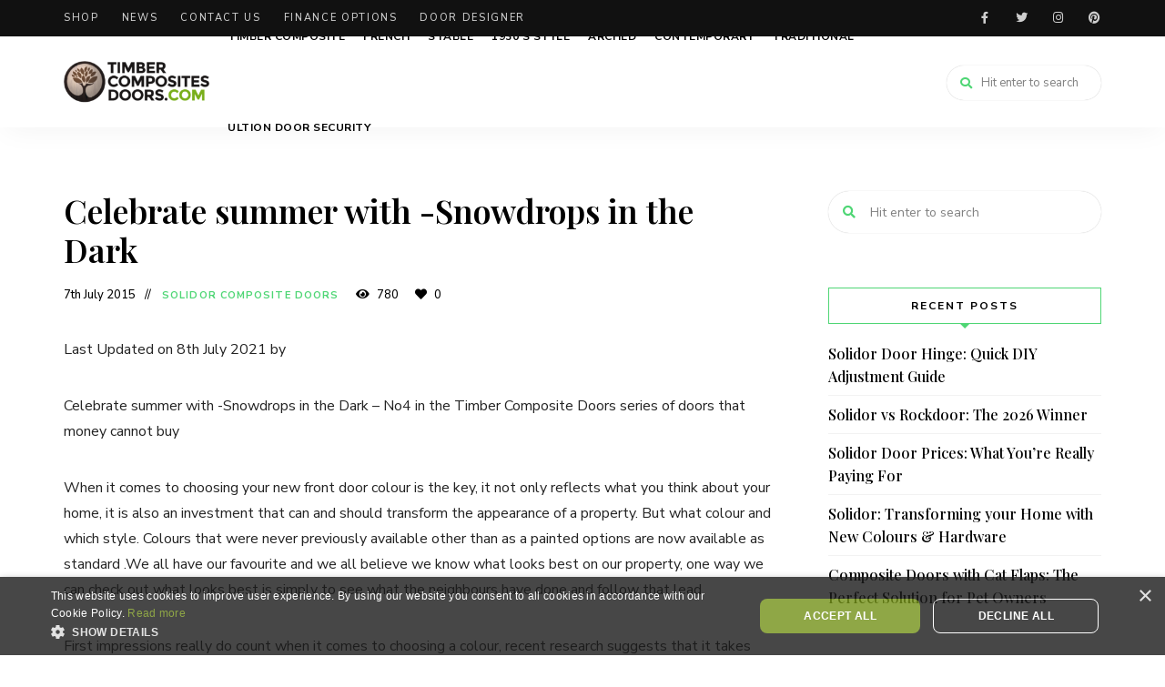

--- FILE ---
content_type: text/html; charset=UTF-8
request_url: https://www.timbercompositedoors.com/blog/celebrate-summer-with-snowdrops-in-the-dark/
body_size: 13943
content:
<!DOCTYPE html>
<html dir="ltr" lang="en-GB" prefix="og: https://ogp.me/ns#" class="no-js no-svg">
	<head>
		<meta charset="UTF-8">
		<meta name="viewport" content="width=device-width, initial-scale=1">
		<link rel="profile" href="//gmpg.org/xfn/11">
				<title>Celebrate summer with -Snowdrops in the Dark | Timber Composite Doors</title>

		<!-- All in One SEO Pro 4.9.3 - aioseo.com -->
	<meta name="description" content="When it comes to choosing your new front door colour is the key, it not only reflects what you think about your home, it is also an investment" />
	<meta name="robots" content="max-image-preview:large" />
	<meta name="author" content="Ian Richardson"/>
	<link rel="canonical" href="https://www.timbercompositedoors.com/blog/celebrate-summer-with-snowdrops-in-the-dark/" />
	<meta name="generator" content="All in One SEO Pro (AIOSEO) 4.9.3" />
		<meta property="og:locale" content="en_GB" />
		<meta property="og:site_name" content="Timber Composite Doors | Solidor Timber Composite Doors" />
		<meta property="og:type" content="article" />
		<meta property="og:title" content="Celebrate summer with -Snowdrops in the Dark | Timber Composite Doors" />
		<meta property="og:description" content="When it comes to choosing your new front door colour is the key, it not only reflects what you think about your home, it is also an investment" />
		<meta property="og:url" content="https://www.timbercompositedoors.com/blog/celebrate-summer-with-snowdrops-in-the-dark/" />
		<meta property="og:image" content="https://www.timbercompositedoors.com/blog/wp-content/uploads/2023/07/cropped-timber.png" />
		<meta property="og:image:secure_url" content="https://www.timbercompositedoors.com/blog/wp-content/uploads/2023/07/cropped-timber.png" />
		<meta property="article:published_time" content="2015-07-07T14:27:48+00:00" />
		<meta property="article:modified_time" content="2021-07-08T08:29:10+00:00" />
		<script type="application/ld+json" class="aioseo-schema">
			{"@context":"https:\/\/schema.org","@graph":[{"@type":"Article","@id":"https:\/\/www.timbercompositedoors.com\/blog\/celebrate-summer-with-snowdrops-in-the-dark\/#article","name":"Celebrate summer with -Snowdrops in the Dark | Timber Composite Doors","headline":"Celebrate summer with -Snowdrops in the Dark","author":{"@id":"https:\/\/www.timbercompositedoors.com\/blog\/author\/ianr\/#author"},"publisher":{"@id":"https:\/\/www.timbercompositedoors.com\/blog\/#organization"},"image":{"@type":"ImageObject","url":"https:\/\/www.timbercompositedoors.com\/blog\/wp-content\/uploads\/2023\/07\/cropped-timber.png","@id":"https:\/\/www.timbercompositedoors.com\/blog\/#articleImage","width":2147,"height":624},"datePublished":"2015-07-07T14:27:48+01:00","dateModified":"2021-07-08T09:29:10+01:00","inLanguage":"en-GB","mainEntityOfPage":{"@id":"https:\/\/www.timbercompositedoors.com\/blog\/celebrate-summer-with-snowdrops-in-the-dark\/#webpage"},"isPartOf":{"@id":"https:\/\/www.timbercompositedoors.com\/blog\/celebrate-summer-with-snowdrops-in-the-dark\/#webpage"},"articleSection":"Solidor Composite Doors, Composite Doors, snowdrops, solidor, timber composite doors"},{"@type":"BreadcrumbList","@id":"https:\/\/www.timbercompositedoors.com\/blog\/celebrate-summer-with-snowdrops-in-the-dark\/#breadcrumblist","itemListElement":[{"@type":"ListItem","@id":"https:\/\/www.timbercompositedoors.com\/blog#listItem","position":1,"name":"Home","item":"https:\/\/www.timbercompositedoors.com\/blog","nextItem":{"@type":"ListItem","@id":"https:\/\/www.timbercompositedoors.com\/blog\/category\/solidor-composite-doors-2\/#listItem","name":"Solidor Composite Doors"}},{"@type":"ListItem","@id":"https:\/\/www.timbercompositedoors.com\/blog\/category\/solidor-composite-doors-2\/#listItem","position":2,"name":"Solidor Composite Doors","item":"https:\/\/www.timbercompositedoors.com\/blog\/category\/solidor-composite-doors-2\/","nextItem":{"@type":"ListItem","@id":"https:\/\/www.timbercompositedoors.com\/blog\/celebrate-summer-with-snowdrops-in-the-dark\/#listItem","name":"Celebrate summer with -Snowdrops in the Dark"},"previousItem":{"@type":"ListItem","@id":"https:\/\/www.timbercompositedoors.com\/blog#listItem","name":"Home"}},{"@type":"ListItem","@id":"https:\/\/www.timbercompositedoors.com\/blog\/celebrate-summer-with-snowdrops-in-the-dark\/#listItem","position":3,"name":"Celebrate summer with -Snowdrops in the Dark","previousItem":{"@type":"ListItem","@id":"https:\/\/www.timbercompositedoors.com\/blog\/category\/solidor-composite-doors-2\/#listItem","name":"Solidor Composite Doors"}}]},{"@type":"Organization","@id":"https:\/\/www.timbercompositedoors.com\/blog\/#organization","name":"Timber Composite Doors Blog","description":"Solidor Timber Composite Doors","url":"https:\/\/www.timbercompositedoors.com\/blog\/","logo":{"@type":"ImageObject","url":"https:\/\/www.timbercompositedoors.com\/blog\/wp-content\/uploads\/2023\/07\/cropped-timber.png","@id":"https:\/\/www.timbercompositedoors.com\/blog\/celebrate-summer-with-snowdrops-in-the-dark\/#organizationLogo","width":2147,"height":624},"image":{"@id":"https:\/\/www.timbercompositedoors.com\/blog\/celebrate-summer-with-snowdrops-in-the-dark\/#organizationLogo"}},{"@type":"Person","@id":"https:\/\/www.timbercompositedoors.com\/blog\/author\/ianr\/#author","url":"https:\/\/www.timbercompositedoors.com\/blog\/author\/ianr\/","name":"Ian Richardson","image":{"@type":"ImageObject","url":"https:\/\/secure.gravatar.com\/avatar\/9e75d9d35657ed5e872edfbf9a1f6ee7?s=96&d=mm&r=g"}},{"@type":"WebPage","@id":"https:\/\/www.timbercompositedoors.com\/blog\/celebrate-summer-with-snowdrops-in-the-dark\/#webpage","url":"https:\/\/www.timbercompositedoors.com\/blog\/celebrate-summer-with-snowdrops-in-the-dark\/","name":"Celebrate summer with -Snowdrops in the Dark | Timber Composite Doors","description":"When it comes to choosing your new front door colour is the key, it not only reflects what you think about your home, it is also an investment","inLanguage":"en-GB","isPartOf":{"@id":"https:\/\/www.timbercompositedoors.com\/blog\/#website"},"breadcrumb":{"@id":"https:\/\/www.timbercompositedoors.com\/blog\/celebrate-summer-with-snowdrops-in-the-dark\/#breadcrumblist"},"author":{"@id":"https:\/\/www.timbercompositedoors.com\/blog\/author\/ianr\/#author"},"creator":{"@id":"https:\/\/www.timbercompositedoors.com\/blog\/author\/ianr\/#author"},"datePublished":"2015-07-07T14:27:48+01:00","dateModified":"2021-07-08T09:29:10+01:00"},{"@type":"WebSite","@id":"https:\/\/www.timbercompositedoors.com\/blog\/#website","url":"https:\/\/www.timbercompositedoors.com\/blog\/","name":"Timber Composite Doors","description":"Solidor Timber Composite Doors","inLanguage":"en-GB","publisher":{"@id":"https:\/\/www.timbercompositedoors.com\/blog\/#organization"}}]}
		</script>
		<!-- All in One SEO Pro -->


<!-- Open Graph Meta Tags generated by Blog2Social 873 - https://www.blog2social.com -->
<meta property="og:title" content="Celebrate summer with -Snowdrops in the Dark"/>
<meta property="og:description" content="Celebrate summer with -Snowdrops in the Dark – No4 in the Timber Composite Doors series of doors that money cannot buy  When it comes to choosing your new f"/>
<meta property="og:url" content="/blog/celebrate-summer-with-snowdrops-in-the-dark/"/>
<meta property="og:type" content="article"/>
<meta property="og:article:published_time" content="2015-07-07 14:27:48"/>
<meta property="og:article:modified_time" content="2021-07-08 09:29:10"/>
<meta property="og:article:tag" content="Composite Doors"/>
<meta property="og:article:tag" content="snowdrops"/>
<meta property="og:article:tag" content="solidor"/>
<meta property="og:article:tag" content="timber composite doors"/>
<!-- Open Graph Meta Tags generated by Blog2Social 873 - https://www.blog2social.com -->

<!-- Twitter Card generated by Blog2Social 873 - https://www.blog2social.com -->
<meta name="twitter:card" content="summary">
<meta name="twitter:title" content="Celebrate summer with -Snowdrops in the Dark"/>
<meta name="twitter:description" content="Celebrate summer with -Snowdrops in the Dark – No4 in the Timber Composite Doors series of doors that money cannot buy  When it comes to choosing your new f"/>
<!-- Twitter Card generated by Blog2Social 873 - https://www.blog2social.com -->
<meta name="author" content="Ian Richardson"/>
<link rel='dns-prefetch' href='//secure.gravatar.com' />
<link rel='dns-prefetch' href='//stats.wp.com' />
<link rel='dns-prefetch' href='//fonts.googleapis.com' />
<link rel='dns-prefetch' href='//v0.wordpress.com' />
<link rel="alternate" type="application/rss+xml" title="Timber Composite Doors &raquo; Feed" href="https://www.timbercompositedoors.com/blog/feed/" />
<link rel="alternate" type="application/rss+xml" title="Timber Composite Doors &raquo; Comments Feed" href="https://www.timbercompositedoors.com/blog/comments/feed/" />
<script type="text/javascript">
/* <![CDATA[ */
window._wpemojiSettings = {"baseUrl":"https:\/\/s.w.org\/images\/core\/emoji\/14.0.0\/72x72\/","ext":".png","svgUrl":"https:\/\/s.w.org\/images\/core\/emoji\/14.0.0\/svg\/","svgExt":".svg","source":{"concatemoji":"https:\/\/www.timbercompositedoors.com\/blog\/wp-includes\/js\/wp-emoji-release.min.js?ver=6.4.7"}};
/*! This file is auto-generated */
!function(i,n){var o,s,e;function c(e){try{var t={supportTests:e,timestamp:(new Date).valueOf()};sessionStorage.setItem(o,JSON.stringify(t))}catch(e){}}function p(e,t,n){e.clearRect(0,0,e.canvas.width,e.canvas.height),e.fillText(t,0,0);var t=new Uint32Array(e.getImageData(0,0,e.canvas.width,e.canvas.height).data),r=(e.clearRect(0,0,e.canvas.width,e.canvas.height),e.fillText(n,0,0),new Uint32Array(e.getImageData(0,0,e.canvas.width,e.canvas.height).data));return t.every(function(e,t){return e===r[t]})}function u(e,t,n){switch(t){case"flag":return n(e,"\ud83c\udff3\ufe0f\u200d\u26a7\ufe0f","\ud83c\udff3\ufe0f\u200b\u26a7\ufe0f")?!1:!n(e,"\ud83c\uddfa\ud83c\uddf3","\ud83c\uddfa\u200b\ud83c\uddf3")&&!n(e,"\ud83c\udff4\udb40\udc67\udb40\udc62\udb40\udc65\udb40\udc6e\udb40\udc67\udb40\udc7f","\ud83c\udff4\u200b\udb40\udc67\u200b\udb40\udc62\u200b\udb40\udc65\u200b\udb40\udc6e\u200b\udb40\udc67\u200b\udb40\udc7f");case"emoji":return!n(e,"\ud83e\udef1\ud83c\udffb\u200d\ud83e\udef2\ud83c\udfff","\ud83e\udef1\ud83c\udffb\u200b\ud83e\udef2\ud83c\udfff")}return!1}function f(e,t,n){var r="undefined"!=typeof WorkerGlobalScope&&self instanceof WorkerGlobalScope?new OffscreenCanvas(300,150):i.createElement("canvas"),a=r.getContext("2d",{willReadFrequently:!0}),o=(a.textBaseline="top",a.font="600 32px Arial",{});return e.forEach(function(e){o[e]=t(a,e,n)}),o}function t(e){var t=i.createElement("script");t.src=e,t.defer=!0,i.head.appendChild(t)}"undefined"!=typeof Promise&&(o="wpEmojiSettingsSupports",s=["flag","emoji"],n.supports={everything:!0,everythingExceptFlag:!0},e=new Promise(function(e){i.addEventListener("DOMContentLoaded",e,{once:!0})}),new Promise(function(t){var n=function(){try{var e=JSON.parse(sessionStorage.getItem(o));if("object"==typeof e&&"number"==typeof e.timestamp&&(new Date).valueOf()<e.timestamp+604800&&"object"==typeof e.supportTests)return e.supportTests}catch(e){}return null}();if(!n){if("undefined"!=typeof Worker&&"undefined"!=typeof OffscreenCanvas&&"undefined"!=typeof URL&&URL.createObjectURL&&"undefined"!=typeof Blob)try{var e="postMessage("+f.toString()+"("+[JSON.stringify(s),u.toString(),p.toString()].join(",")+"));",r=new Blob([e],{type:"text/javascript"}),a=new Worker(URL.createObjectURL(r),{name:"wpTestEmojiSupports"});return void(a.onmessage=function(e){c(n=e.data),a.terminate(),t(n)})}catch(e){}c(n=f(s,u,p))}t(n)}).then(function(e){for(var t in e)n.supports[t]=e[t],n.supports.everything=n.supports.everything&&n.supports[t],"flag"!==t&&(n.supports.everythingExceptFlag=n.supports.everythingExceptFlag&&n.supports[t]);n.supports.everythingExceptFlag=n.supports.everythingExceptFlag&&!n.supports.flag,n.DOMReady=!1,n.readyCallback=function(){n.DOMReady=!0}}).then(function(){return e}).then(function(){var e;n.supports.everything||(n.readyCallback(),(e=n.source||{}).concatemoji?t(e.concatemoji):e.wpemoji&&e.twemoji&&(t(e.twemoji),t(e.wpemoji)))}))}((window,document),window._wpemojiSettings);
/* ]]> */
</script>
<link rel='stylesheet' id='batch_css-css' href='https://www.timbercompositedoors.com/blog/wp-content/plugins/batchmove/css/batch.css?ver=6.4.7' type='text/css' media='all' />
<link rel='stylesheet' id='usrStyle-css' href='https://www.timbercompositedoors.com/blog/wp-content/plugins/universal-star-rating/css/style.css?ver=6.4.7' type='text/css' media='all' />
<link crossorigin="anonymous" rel='stylesheet' id='tinysalt-theme-google-fonts-css' href='https://fonts.googleapis.com/css?family=Nunito+Sans%3A100%2C200%2C300%2C400%2C500%2C600%2C700%2C800%7CPlayfair+Display%3A100%2C200%2C300%2C400%2C500%2C600%2C700%2C800&#038;display=swap&#038;ver=2021120901' type='text/css' media='all' />
<link rel='stylesheet' id='slick-css' href='https://www.timbercompositedoors.com/blog/wp-content/themes/tinysalt/assets/libs/slick/slick.css?ver=1.6.0' type='text/css' media='all' />
<link rel='stylesheet' id='font-awesome-all-css' href='https://www.timbercompositedoors.com/blog/wp-content/themes/tinysalt/assets/fonts/font-awesome/css/all.min.css?ver=5.14.0' type='text/css' media='all' />
<link rel='stylesheet' id='elegant-font-css' href='https://www.timbercompositedoors.com/blog/wp-content/themes/tinysalt/assets/fonts/elegant-font/font.css?ver=6.4.7' type='text/css' media='all' />
<link rel='stylesheet' id='wp-block-library-css' href='https://www.timbercompositedoors.com/blog/wp-includes/css/dist/block-library/style.min.css?ver=6.4.7' type='text/css' media='all' />
<link rel='stylesheet' id='tinysalt-theme-style-css' href='https://www.timbercompositedoors.com/blog/wp-content/themes/tinysalt/assets/css/front/main.min.css?ver=2021120901' type='text/css' media='all' />
<link rel='stylesheet' id='justified-gallery-css' href='https://www.timbercompositedoors.com/blog/wp-content/themes/tinysalt/assets/libs/justified-gallery/justifiedGallery.min.css?ver=3.6.5' type='text/css' media='all' />
<style id='wp-emoji-styles-inline-css' type='text/css'>

	img.wp-smiley, img.emoji {
		display: inline !important;
		border: none !important;
		box-shadow: none !important;
		height: 1em !important;
		width: 1em !important;
		margin: 0 0.07em !important;
		vertical-align: -0.1em !important;
		background: none !important;
		padding: 0 !important;
	}
</style>
<link rel='stylesheet' id='aioseo/css/src/vue/standalone/blocks/table-of-contents/global.scss-css' href='https://www.timbercompositedoors.com/blog/wp-content/plugins/all-in-one-seo-pack-pro/dist/Pro/assets/css/table-of-contents/global.e90f6d47.css?ver=4.9.3' type='text/css' media='all' />
<link rel='stylesheet' id='aioseo/css/src/vue/standalone/blocks/pro/recipe/global.scss-css' href='https://www.timbercompositedoors.com/blog/wp-content/plugins/all-in-one-seo-pack-pro/dist/Pro/assets/css/recipe/global.67a3275f.css?ver=4.9.3' type='text/css' media='all' />
<link rel='stylesheet' id='aioseo/css/src/vue/standalone/blocks/pro/product/global.scss-css' href='https://www.timbercompositedoors.com/blog/wp-content/plugins/all-in-one-seo-pack-pro/dist/Pro/assets/css/product/global.61066cfb.css?ver=4.9.3' type='text/css' media='all' />
<link rel='stylesheet' id='mediaelement-css' href='https://www.timbercompositedoors.com/blog/wp-includes/js/mediaelement/mediaelementplayer-legacy.min.css?ver=4.2.17' type='text/css' media='all' />
<link rel='stylesheet' id='wp-mediaelement-css' href='https://www.timbercompositedoors.com/blog/wp-includes/js/mediaelement/wp-mediaelement.min.css?ver=6.4.7' type='text/css' media='all' />
<style id='jetpack-sharing-buttons-style-inline-css' type='text/css'>
.jetpack-sharing-buttons__services-list{display:flex;flex-direction:row;flex-wrap:wrap;gap:0;list-style-type:none;margin:5px;padding:0}.jetpack-sharing-buttons__services-list.has-small-icon-size{font-size:12px}.jetpack-sharing-buttons__services-list.has-normal-icon-size{font-size:16px}.jetpack-sharing-buttons__services-list.has-large-icon-size{font-size:24px}.jetpack-sharing-buttons__services-list.has-huge-icon-size{font-size:36px}@media print{.jetpack-sharing-buttons__services-list{display:none!important}}.editor-styles-wrapper .wp-block-jetpack-sharing-buttons{gap:0;padding-inline-start:0}ul.jetpack-sharing-buttons__services-list.has-background{padding:1.25em 2.375em}
</style>
<link rel='stylesheet' id='aioseo-eeat/css/src/vue/standalone/blocks/author-bio/global.scss-css' href='https://www.timbercompositedoors.com/blog/wp-content/plugins/aioseo-eeat/dist/Pro/assets/css/author-bio/global.lvru5eV8.css?ver=1.2.9' type='text/css' media='all' />
<link rel='stylesheet' id='aioseo-eeat/css/src/vue/standalone/blocks/author-tooltip/global.scss-css' href='https://www.timbercompositedoors.com/blog/wp-content/plugins/aioseo-eeat/dist/Pro/assets/css/author-tooltip/global.BEv34Lr4.css?ver=1.2.9' type='text/css' media='all' />
<link rel='stylesheet' id='aioseo-eeat/css/src/vue/standalone/blocks/reviewer-tooltip/global.scss-css' href='https://www.timbercompositedoors.com/blog/wp-content/plugins/aioseo-eeat/dist/Pro/assets/css/reviewer-tooltip/global.Cz6Z5e1C.css?ver=1.2.9' type='text/css' media='all' />
<style id='classic-theme-styles-inline-css' type='text/css'>
/*! This file is auto-generated */
.wp-block-button__link{color:#fff;background-color:#32373c;border-radius:9999px;box-shadow:none;text-decoration:none;padding:calc(.667em + 2px) calc(1.333em + 2px);font-size:1.125em}.wp-block-file__button{background:#32373c;color:#fff;text-decoration:none}
</style>
<style id='global-styles-inline-css' type='text/css'>
body{--wp--preset--color--black: #000000;--wp--preset--color--cyan-bluish-gray: #abb8c3;--wp--preset--color--white: #ffffff;--wp--preset--color--pale-pink: #f78da7;--wp--preset--color--vivid-red: #cf2e2e;--wp--preset--color--luminous-vivid-orange: #ff6900;--wp--preset--color--luminous-vivid-amber: #fcb900;--wp--preset--color--light-green-cyan: #7bdcb5;--wp--preset--color--vivid-green-cyan: #00d084;--wp--preset--color--pale-cyan-blue: #8ed1fc;--wp--preset--color--vivid-cyan-blue: #0693e3;--wp--preset--color--vivid-purple: #9b51e0;--wp--preset--gradient--vivid-cyan-blue-to-vivid-purple: linear-gradient(135deg,rgba(6,147,227,1) 0%,rgb(155,81,224) 100%);--wp--preset--gradient--light-green-cyan-to-vivid-green-cyan: linear-gradient(135deg,rgb(122,220,180) 0%,rgb(0,208,130) 100%);--wp--preset--gradient--luminous-vivid-amber-to-luminous-vivid-orange: linear-gradient(135deg,rgba(252,185,0,1) 0%,rgba(255,105,0,1) 100%);--wp--preset--gradient--luminous-vivid-orange-to-vivid-red: linear-gradient(135deg,rgba(255,105,0,1) 0%,rgb(207,46,46) 100%);--wp--preset--gradient--very-light-gray-to-cyan-bluish-gray: linear-gradient(135deg,rgb(238,238,238) 0%,rgb(169,184,195) 100%);--wp--preset--gradient--cool-to-warm-spectrum: linear-gradient(135deg,rgb(74,234,220) 0%,rgb(151,120,209) 20%,rgb(207,42,186) 40%,rgb(238,44,130) 60%,rgb(251,105,98) 80%,rgb(254,248,76) 100%);--wp--preset--gradient--blush-light-purple: linear-gradient(135deg,rgb(255,206,236) 0%,rgb(152,150,240) 100%);--wp--preset--gradient--blush-bordeaux: linear-gradient(135deg,rgb(254,205,165) 0%,rgb(254,45,45) 50%,rgb(107,0,62) 100%);--wp--preset--gradient--luminous-dusk: linear-gradient(135deg,rgb(255,203,112) 0%,rgb(199,81,192) 50%,rgb(65,88,208) 100%);--wp--preset--gradient--pale-ocean: linear-gradient(135deg,rgb(255,245,203) 0%,rgb(182,227,212) 50%,rgb(51,167,181) 100%);--wp--preset--gradient--electric-grass: linear-gradient(135deg,rgb(202,248,128) 0%,rgb(113,206,126) 100%);--wp--preset--gradient--midnight: linear-gradient(135deg,rgb(2,3,129) 0%,rgb(40,116,252) 100%);--wp--preset--font-size--small: 13px;--wp--preset--font-size--medium: 20px;--wp--preset--font-size--large: 36px;--wp--preset--font-size--x-large: 42px;--wp--preset--spacing--20: 0.44rem;--wp--preset--spacing--30: 0.67rem;--wp--preset--spacing--40: 1rem;--wp--preset--spacing--50: 1.5rem;--wp--preset--spacing--60: 2.25rem;--wp--preset--spacing--70: 3.38rem;--wp--preset--spacing--80: 5.06rem;--wp--preset--shadow--natural: 6px 6px 9px rgba(0, 0, 0, 0.2);--wp--preset--shadow--deep: 12px 12px 50px rgba(0, 0, 0, 0.4);--wp--preset--shadow--sharp: 6px 6px 0px rgba(0, 0, 0, 0.2);--wp--preset--shadow--outlined: 6px 6px 0px -3px rgba(255, 255, 255, 1), 6px 6px rgba(0, 0, 0, 1);--wp--preset--shadow--crisp: 6px 6px 0px rgba(0, 0, 0, 1);}:where(.is-layout-flex){gap: 0.5em;}:where(.is-layout-grid){gap: 0.5em;}body .is-layout-flow > .alignleft{float: left;margin-inline-start: 0;margin-inline-end: 2em;}body .is-layout-flow > .alignright{float: right;margin-inline-start: 2em;margin-inline-end: 0;}body .is-layout-flow > .aligncenter{margin-left: auto !important;margin-right: auto !important;}body .is-layout-constrained > .alignleft{float: left;margin-inline-start: 0;margin-inline-end: 2em;}body .is-layout-constrained > .alignright{float: right;margin-inline-start: 2em;margin-inline-end: 0;}body .is-layout-constrained > .aligncenter{margin-left: auto !important;margin-right: auto !important;}body .is-layout-constrained > :where(:not(.alignleft):not(.alignright):not(.alignfull)){max-width: var(--wp--style--global--content-size);margin-left: auto !important;margin-right: auto !important;}body .is-layout-constrained > .alignwide{max-width: var(--wp--style--global--wide-size);}body .is-layout-flex{display: flex;}body .is-layout-flex{flex-wrap: wrap;align-items: center;}body .is-layout-flex > *{margin: 0;}body .is-layout-grid{display: grid;}body .is-layout-grid > *{margin: 0;}:where(.wp-block-columns.is-layout-flex){gap: 2em;}:where(.wp-block-columns.is-layout-grid){gap: 2em;}:where(.wp-block-post-template.is-layout-flex){gap: 1.25em;}:where(.wp-block-post-template.is-layout-grid){gap: 1.25em;}.has-black-color{color: var(--wp--preset--color--black) !important;}.has-cyan-bluish-gray-color{color: var(--wp--preset--color--cyan-bluish-gray) !important;}.has-white-color{color: var(--wp--preset--color--white) !important;}.has-pale-pink-color{color: var(--wp--preset--color--pale-pink) !important;}.has-vivid-red-color{color: var(--wp--preset--color--vivid-red) !important;}.has-luminous-vivid-orange-color{color: var(--wp--preset--color--luminous-vivid-orange) !important;}.has-luminous-vivid-amber-color{color: var(--wp--preset--color--luminous-vivid-amber) !important;}.has-light-green-cyan-color{color: var(--wp--preset--color--light-green-cyan) !important;}.has-vivid-green-cyan-color{color: var(--wp--preset--color--vivid-green-cyan) !important;}.has-pale-cyan-blue-color{color: var(--wp--preset--color--pale-cyan-blue) !important;}.has-vivid-cyan-blue-color{color: var(--wp--preset--color--vivid-cyan-blue) !important;}.has-vivid-purple-color{color: var(--wp--preset--color--vivid-purple) !important;}.has-black-background-color{background-color: var(--wp--preset--color--black) !important;}.has-cyan-bluish-gray-background-color{background-color: var(--wp--preset--color--cyan-bluish-gray) !important;}.has-white-background-color{background-color: var(--wp--preset--color--white) !important;}.has-pale-pink-background-color{background-color: var(--wp--preset--color--pale-pink) !important;}.has-vivid-red-background-color{background-color: var(--wp--preset--color--vivid-red) !important;}.has-luminous-vivid-orange-background-color{background-color: var(--wp--preset--color--luminous-vivid-orange) !important;}.has-luminous-vivid-amber-background-color{background-color: var(--wp--preset--color--luminous-vivid-amber) !important;}.has-light-green-cyan-background-color{background-color: var(--wp--preset--color--light-green-cyan) !important;}.has-vivid-green-cyan-background-color{background-color: var(--wp--preset--color--vivid-green-cyan) !important;}.has-pale-cyan-blue-background-color{background-color: var(--wp--preset--color--pale-cyan-blue) !important;}.has-vivid-cyan-blue-background-color{background-color: var(--wp--preset--color--vivid-cyan-blue) !important;}.has-vivid-purple-background-color{background-color: var(--wp--preset--color--vivid-purple) !important;}.has-black-border-color{border-color: var(--wp--preset--color--black) !important;}.has-cyan-bluish-gray-border-color{border-color: var(--wp--preset--color--cyan-bluish-gray) !important;}.has-white-border-color{border-color: var(--wp--preset--color--white) !important;}.has-pale-pink-border-color{border-color: var(--wp--preset--color--pale-pink) !important;}.has-vivid-red-border-color{border-color: var(--wp--preset--color--vivid-red) !important;}.has-luminous-vivid-orange-border-color{border-color: var(--wp--preset--color--luminous-vivid-orange) !important;}.has-luminous-vivid-amber-border-color{border-color: var(--wp--preset--color--luminous-vivid-amber) !important;}.has-light-green-cyan-border-color{border-color: var(--wp--preset--color--light-green-cyan) !important;}.has-vivid-green-cyan-border-color{border-color: var(--wp--preset--color--vivid-green-cyan) !important;}.has-pale-cyan-blue-border-color{border-color: var(--wp--preset--color--pale-cyan-blue) !important;}.has-vivid-cyan-blue-border-color{border-color: var(--wp--preset--color--vivid-cyan-blue) !important;}.has-vivid-purple-border-color{border-color: var(--wp--preset--color--vivid-purple) !important;}.has-vivid-cyan-blue-to-vivid-purple-gradient-background{background: var(--wp--preset--gradient--vivid-cyan-blue-to-vivid-purple) !important;}.has-light-green-cyan-to-vivid-green-cyan-gradient-background{background: var(--wp--preset--gradient--light-green-cyan-to-vivid-green-cyan) !important;}.has-luminous-vivid-amber-to-luminous-vivid-orange-gradient-background{background: var(--wp--preset--gradient--luminous-vivid-amber-to-luminous-vivid-orange) !important;}.has-luminous-vivid-orange-to-vivid-red-gradient-background{background: var(--wp--preset--gradient--luminous-vivid-orange-to-vivid-red) !important;}.has-very-light-gray-to-cyan-bluish-gray-gradient-background{background: var(--wp--preset--gradient--very-light-gray-to-cyan-bluish-gray) !important;}.has-cool-to-warm-spectrum-gradient-background{background: var(--wp--preset--gradient--cool-to-warm-spectrum) !important;}.has-blush-light-purple-gradient-background{background: var(--wp--preset--gradient--blush-light-purple) !important;}.has-blush-bordeaux-gradient-background{background: var(--wp--preset--gradient--blush-bordeaux) !important;}.has-luminous-dusk-gradient-background{background: var(--wp--preset--gradient--luminous-dusk) !important;}.has-pale-ocean-gradient-background{background: var(--wp--preset--gradient--pale-ocean) !important;}.has-electric-grass-gradient-background{background: var(--wp--preset--gradient--electric-grass) !important;}.has-midnight-gradient-background{background: var(--wp--preset--gradient--midnight) !important;}.has-small-font-size{font-size: var(--wp--preset--font-size--small) !important;}.has-medium-font-size{font-size: var(--wp--preset--font-size--medium) !important;}.has-large-font-size{font-size: var(--wp--preset--font-size--large) !important;}.has-x-large-font-size{font-size: var(--wp--preset--font-size--x-large) !important;}
.wp-block-navigation a:where(:not(.wp-element-button)){color: inherit;}
:where(.wp-block-post-template.is-layout-flex){gap: 1.25em;}:where(.wp-block-post-template.is-layout-grid){gap: 1.25em;}
:where(.wp-block-columns.is-layout-flex){gap: 2em;}:where(.wp-block-columns.is-layout-grid){gap: 2em;}
.wp-block-pullquote{font-size: 1.5em;line-height: 1.6;}
</style>
<link rel='stylesheet' id='contact-form-7-css' href='https://www.timbercompositedoors.com/blog/wp-content/plugins/contact-form-7/includes/css/styles.css?ver=5.9.8' type='text/css' media='all' />
<link rel='stylesheet' id='tinysalt-child-theme-style-css' href='https://www.timbercompositedoors.com/blog/wp-content/themes/tinysalt-child/style.css?ver=6.4.7' type='text/css' media='all' />
<style id='tinysalt-child-theme-style-inline-css' type='text/css'>
.wprm-recipe-container { display: none; }
</style>
<link rel='stylesheet' id='jetpack_css-css' href='https://www.timbercompositedoors.com/blog/wp-content/plugins/jetpack/css/jetpack.css?ver=13.6.1' type='text/css' media='all' />
<script type="text/javascript" src="https://www.timbercompositedoors.com/blog/wp-content/plugins/batchmove/js/batch.js?ver=6.4.7" id="batch_js-js"></script>
<script type="text/javascript" src="https://www.timbercompositedoors.com/blog/wp-includes/js/jquery/jquery.min.js?ver=3.7.1" id="jquery-core-js"></script>
<script type="text/javascript" src="https://www.timbercompositedoors.com/blog/wp-includes/js/jquery/jquery-migrate.min.js?ver=3.4.1" id="jquery-migrate-js"></script>
<script type="text/javascript" src="https://www.timbercompositedoors.com/blog/wp-content/themes/tinysalt/assets/js/libs/modernizr.min.js?ver=3.3.1" id="modernizr-js"></script>
<!--[if lt IE 9]>
<script type="text/javascript" src="https://www.timbercompositedoors.com/blog/wp-content/themes/tinysalt/assets/js/libs/html5shiv.min.js?ver=3.7.3" id="html5shiv-js"></script>
<![endif]-->
<link rel="https://api.w.org/" href="https://www.timbercompositedoors.com/blog/wp-json/" /><link rel="alternate" type="application/json" href="https://www.timbercompositedoors.com/blog/wp-json/wp/v2/posts/3756" /><link rel="EditURI" type="application/rsd+xml" title="RSD" href="https://www.timbercompositedoors.com/blog/xmlrpc.php?rsd" />
<meta name="generator" content="WordPress 6.4.7" />
<link rel='shortlink' href='https://www.timbercompositedoors.com/blog/?p=3756' />
<link rel="alternate" type="application/json+oembed" href="https://www.timbercompositedoors.com/blog/wp-json/oembed/1.0/embed?url=https%3A%2F%2Fwww.timbercompositedoors.com%2Fblog%2Fcelebrate-summer-with-snowdrops-in-the-dark%2F" />
<link rel="alternate" type="text/xml+oembed" href="https://www.timbercompositedoors.com/blog/wp-json/oembed/1.0/embed?url=https%3A%2F%2Fwww.timbercompositedoors.com%2Fblog%2Fcelebrate-summer-with-snowdrops-in-the-dark%2F&#038;format=xml" />
<!-- Google Tag Manager -->
<script>(function(w,d,s,l,i){w[l]=w[l]||[];w[l].push({'gtm.start':
new Date().getTime(),event:'gtm.js'});var f=d.getElementsByTagName(s)[0],
j=d.createElement(s),dl=l!='dataLayer'?'&l='+l:'';j.async=true;j.src=
'https://www.googletagmanager.com/gtm.js?id='+i+dl;f.parentNode.insertBefore(j,f);
})(window,document,'script','dataLayer','GTM-KBW7HB');</script>
<!-- End Google Tag Manager -->	<style>img#wpstats{display:none}</style>
		<link rel="amphtml" href="https://www.timbercompositedoors.com/blog/celebrate-summer-with-snowdrops-in-the-dark/?amp=1"><link rel="icon" href="https://www.timbercompositedoors.com/blog/wp-content/uploads/2015/04/cropped-Timber-Composite-Doors-Logo-Small-1-32x32.jpg" sizes="32x32" />
<link rel="icon" href="https://www.timbercompositedoors.com/blog/wp-content/uploads/2015/04/cropped-Timber-Composite-Doors-Logo-Small-1-192x192.jpg" sizes="192x192" />
<link rel="apple-touch-icon" href="https://www.timbercompositedoors.com/blog/wp-content/uploads/2015/04/cropped-Timber-Composite-Doors-Logo-Small-1-180x180.jpg" />
<meta name="msapplication-TileImage" content="https://www.timbercompositedoors.com/blog/wp-content/uploads/2015/04/cropped-Timber-Composite-Doors-Logo-Small-1-270x270.jpg" />
	</head>

	<body class="post-template-default single single-post postid-3756 single-format-standard wp-custom-logo wp-embed-responsive post-template-1 light-color">
		<!-- Google Tag Manager (noscript) -->
<noscript><iframe src="https://www.googletagmanager.com/ns.html?id=GTM-KBW7HB"
height="0" width="0" style="display:none;visibility:hidden"></iframe></noscript>
<!-- End Google Tag Manager (noscript) -->				<div id="page">
			<header id="masthead" class="site-header site-header-layout-2 light-color force-center mobile-search" data-sticky="sticky-scroll-up">        <div class="header-top-bar">
            <div class="container"><nav id="secondary-navigation" class="secondary-navigation"><ul id="menu-secondary-menu" class="secondary-menu"><li id="menu-item-5962" class="menu-item menu-item-type-custom menu-item-object-custom menu-item-5962"><a href="/">Shop</a></li>
<li id="menu-item-5964" class="menu-item menu-item-type-taxonomy menu-item-object-category menu-item-5964"><a href="https://www.timbercompositedoors.com/blog/category/product-news/">News</a></li>
<li id="menu-item-7204" class="menu-item menu-item-type-custom menu-item-object-custom menu-item-7204"><a href="https://www.timbercompositedoors.com/contact-us">Contact Us</a></li>
<li id="menu-item-7205" class="menu-item menu-item-type-custom menu-item-object-custom menu-item-7205"><a href="https://www.timbercompositedoors.com/finance">Finance Options</a></li>
<li id="menu-item-5967" class="menu-item menu-item-type-custom menu-item-object-custom menu-item-5967"><a href="/sg/door-designer">Door Designer</a></li>
</ul></nav><nav class="social-navigation"><ul id="menu-social-menu" class="social-nav menu"><li id="menu-item-7215" class="menu-item menu-item-type-custom menu-item-object-custom menu-item-7215"><a href="https://www.facebook.com/timbercompositedoor">Facebook</a></li>
<li id="menu-item-7216" class="menu-item menu-item-type-custom menu-item-object-custom menu-item-7216"><a href="https://twitter.com/TimberComposite">Twitter</a></li>
<li id="menu-item-7217" class="menu-item menu-item-type-custom menu-item-object-custom menu-item-7217"><a href="https://www.instagram.com/timbercompositedoors/">Instagram</a></li>
<li id="menu-item-7218" class="menu-item menu-item-type-custom menu-item-object-custom menu-item-7218"><a href="https://www.pinterest.co.uk/timbercomposite">Pinterest</a></li>
</ul></nav>            </div>
        </div>
    <div class="site-header-main">
        <div class="container">
            <!-- .site-branding -->
            <div class="header-section branding header-left">
                <div class="site-branding hide-title-tagline">
                    
        <a href="https://www.timbercompositedoors.com/blog/" class="custom-logo-link" rel="home" itemprop="url">
			<img width="160" height="47" src="https://www.timbercompositedoors.com/blog/wp-content/uploads/2023/07/cropped-timber.png" class="custom-logo" alt="Timber Composite Doors" decoding="async" srcset="https://www.timbercompositedoors.com/blog/wp-content/uploads/2023/07/cropped-timber.png 2147w, https://www.timbercompositedoors.com/blog/wp-content/uploads/2023/07/cropped-timber-300x87.png 300w, https://www.timbercompositedoors.com/blog/wp-content/uploads/2023/07/cropped-timber-1024x298.png 1024w, https://www.timbercompositedoors.com/blog/wp-content/uploads/2023/07/cropped-timber-1536x446.png 1536w, https://www.timbercompositedoors.com/blog/wp-content/uploads/2023/07/cropped-timber-2048x595.png 2048w, https://www.timbercompositedoors.com/blog/wp-content/uploads/2023/07/cropped-timber-1920x558.png 1920w, https://www.timbercompositedoors.com/blog/wp-content/uploads/2023/07/cropped-timber-1440x419.png 1440w, https://www.timbercompositedoors.com/blog/wp-content/uploads/2023/07/cropped-timber-1200x349.png 1200w, https://www.timbercompositedoors.com/blog/wp-content/uploads/2023/07/cropped-timber-780x227.png 780w, https://www.timbercompositedoors.com/blog/wp-content/uploads/2023/07/cropped-timber-600x174.png 600w, https://www.timbercompositedoors.com/blog/wp-content/uploads/2023/07/cropped-timber-550x160.png 550w, https://www.timbercompositedoors.com/blog/wp-content/uploads/2023/07/cropped-timber-370x108.png 370w, https://www.timbercompositedoors.com/blog/wp-content/uploads/2023/07/cropped-timber-255x74.png 255w" sizes="255px" data-loftocean-lazy-load-sizes="(max-width: 160px) 100vw, 160px" data-loftocean-loading-image="on" />		</a>                    <p class="site-title">
                        <a href="https://www.timbercompositedoors.com/blog/" rel="home">Timber Composite Doors</a>
                    </p>                        <p class="site-description">Solidor Timber Composite Doors</p>                 </div>
            </div> <!-- end of .site-branding -->
                                    <div class="header-section menu"><nav id="site-navigation" class="main-navigation"><ul id="menu-main-menu" class="primary-menu"><li id="menu-item-7229" class="menu-item menu-item-type-taxonomy menu-item-object-category menu-item-7229"><a href="https://www.timbercompositedoors.com/blog/category/timber-composite-doors-news/">Timber Composite</a></li>
<li id="menu-item-7227" class="menu-item menu-item-type-taxonomy menu-item-object-category menu-item-7227"><a href="https://www.timbercompositedoors.com/blog/category/composite-french-doors/">French</a></li>
<li id="menu-item-7228" class="menu-item menu-item-type-taxonomy menu-item-object-category menu-item-7228"><a href="https://www.timbercompositedoors.com/blog/category/stable-doors/">Stable</a></li>
<li id="menu-item-7224" class="menu-item menu-item-type-taxonomy menu-item-object-category menu-item-7224"><a href="https://www.timbercompositedoors.com/blog/category/composite-1930s-doors/">1930&#8217;s Style</a></li>
<li id="menu-item-7225" class="menu-item menu-item-type-taxonomy menu-item-object-category menu-item-7225"><a href="https://www.timbercompositedoors.com/blog/category/composite-arched-doors/">Arched</a></li>
<li id="menu-item-7226" class="menu-item menu-item-type-taxonomy menu-item-object-category menu-item-7226"><a href="https://www.timbercompositedoors.com/blog/category/contemporary-doors/">Contemporary</a></li>
<li id="menu-item-7230" class="menu-item menu-item-type-taxonomy menu-item-object-category menu-item-7230"><a href="https://www.timbercompositedoors.com/blog/category/composite-traditional-doors/">Traditional</a></li>
<li id="menu-item-7231" class="menu-item menu-item-type-taxonomy menu-item-object-category menu-item-7231"><a href="https://www.timbercompositedoors.com/blog/category/ultion-locks/">Ultion Door Security</a></li>
</ul></nav></div>            <div class="header-section header-right">
                <div class="search">
    <form role="search" method="get" action="https://www.timbercompositedoors.com/blog/">
        <i class="fa fa-search"></i><input type="search" placeholder="Hit enter to search" class="search-input" autocomplete="off" name="s">
            </form>
</div>
                <div class="site-header-search">
	<span class="toggle-button"><span class="screen-reader-text">Search</span></span>
</div>
                <button id="menu-toggle" class="menu-toggle">Menu</button>
            </div>
        </div>
    </div><!-- .site-header-main -->
</header>

			<!-- #content -->
			<div id="content"  class="site-content with-sidebar-right">
<div class="main">
	
	<div class="container">
		<div id="primary" class="primary content-area">
                                            <article class="post-3756 post type-post status-publish format-standard hentry category-solidor-composite-doors-2 tag-composite-doors tag-snowdrops tag-solidor tag-timber-composite-doors">
    <header class="entry-header">
    <h1 class="entry-title">Celebrate summer with -Snowdrops in the Dark</h1>        <div class="meta">			<div class="meta-item post-date">7th July 2015</div></div>			<div class="cat-links"><a href="https://www.timbercompositedoors.com/blog/category/solidor-composite-doors-2/" rel="tag">Solidor Composite Doors</a></div>        <div class="meta meta-counts">			<div class="meta-item view-count loftocean-view-meta" data-post-id="3756"><i class="fas fa-eye"></i> <span class="count">780</span></div>			<div class="meta-item like-count post-like loftocean-like-meta" data-post-id="3756" data-like-count="0">
				<i class="fa fa-heart"></i>
				<span class="count">0</span>
			</div>        </div>    </header>
            <div class="entry-content"><p class="post-modified-info">Last Updated on 8th July 2021 by <a href="" target="_blank" class="last-modified-author"></a></p>
<p>Celebrate summer with -Snowdrops in the Dark – No4 in the Timber Composite Doors series of doors that money cannot buy</p>
<p>When it comes to choosing your new front door colour is the key, it not only reflects what you think about your home, it is also an investment that can and should transform the appearance of a property. But what colour and which style. Colours that were never previously available other than as a painted options are now available as standard .We all have our favourite and we all believe we know what looks best on our property, one way we can check out what looks best is simply to see what the neighbours have done and follow that lead.</p>
<p>First impressions really do count when it comes to choosing a colour, recent research suggests that it takes seconds to decide whether or not to buy a property and the first impression of it is the exterior and the focal point of the exterior – the front door –it is here that you stand and wait before entering the possible home of your dreams. If the colour is not to your taste and you are uncertain of the style the viewing starts from a negative perspective. See <a href="http://www.telegraph.co.uk/property/3358262/First-impressions.html">http://www.telegraph.co.uk/property/3358262/First-impressions.html</a></p>
<p>There is one colour that looks good on any property, and in any style, nothing matches the sophistication and timeless elegance of black</p>
<p>The Messina one of the Solidor Italia Collection looks stunning in black and even better when it carries the motif of the most delicate of white flowers – the simple snowdrop- except the snowdrop or Galanthus is far from a simple plant see <a href="https://en.wikipedia.org/wiki/Galanthus">https://en.wikipedia.org/wiki/Galanthus</a> if you want to know</p>
<p>Here at GFD HQ we think that this is one of our most stunning combinations of door and flower such a pity money cannot buy it.</p>
<p>&nbsp;</p>
<div class="aioseo-author-bio-compact">
			<div class="aioseo-author-bio-compact-left">
			<img class="aioseo-author-bio-compact-image" src="https://secure.gravatar.com/avatar/9e75d9d35657ed5e872edfbf9a1f6ee7?s=300&#038;d=mm&#038;r=g" alt="author avatar"/>
		</div>
			<div class="aioseo-author-bio-compact-right">
		<div class="aioseo-author-bio-compact-header">
			<span class="author-name">Ian Richardson</span>
					</div>

		<div class="aioseo-author-bio-compact-main">
			
			Ian is the Head of Marketing here at Timber Composite Doors. Combining a deep knowledge of the product with a witty and Irreverent look at the World, the blog aims to provide a fun and informative, view on choosing a Solidor Timber Composite Door #solidor #compositedoors #timbercompositedoors
							<div class="author-bio-link">
					<a href="https://www.timbercompositedoors.com/blog/author/ianr/">See Full Bio</a>

					<a href="https://www.timbercompositedoors.com/blog/author/ianr/" aria-label="See Full Bio">
						<svg
							xmlns="http://www.w3.org/2000/svg"
							width="16"
							height="17"
							viewBox="0 0 16 17"
							fill="none"
						>
							<path
								d="M5.52978 5.44L8.58312 8.5L5.52979 11.56L6.46979 12.5L10.4698 8.5L6.46978 4.5L5.52978 5.44Z"
							/>
						</svg>
					</a>
				</div>
				
					</div>

		<div class="aioseo-author-bio-compact-footer">
			
			
			
					</div>
	</div>
</div>    </div><!-- .post-entry -->
        <footer class="article-footer">
        			<aside class="post-tag-cloud"><div class="tagcloud"><a href="https://www.timbercompositedoors.com/blog/tag/composite-doors/" rel="tag">Composite Doors</a> <a href="https://www.timbercompositedoors.com/blog/tag/snowdrops/" rel="tag">snowdrops</a> <a href="https://www.timbercompositedoors.com/blog/tag/solidor/" rel="tag">solidor</a> <a href="https://www.timbercompositedoors.com/blog/tag/timber-composite-doors/" rel="tag">timber composite doors</a></div></aside>        				<div class="article-share">
					<div class="article-share-container">			<a
				target="_blank"
				title="Like"
				href="#"
				class="post-like sharing-like-icon loftocean-like-meta"
				data-post-id="3756"
				data-like-count="0"
			>
				<i class="fas fa-heart"></i>
				<span>Like</span>
				<span class="like-count count">0</span>
			</a>						<a
							class="popup-window"
							rel="noopenner noreferrer"
							target="_blank"
							title="Facebook"
							href="http://www.facebook.com/sharer.php?u=https%3A%2F%2Fwww.timbercompositedoors.com%2Fblog%2Fcelebrate-summer-with-snowdrops-in-the-dark%2F&#038;t=Celebrate%20summer%20with%20-Snowdrops%20in%20the%20Dark"
													   data-pin-nopin="nopin" rel='nofollow'
						>
							<i class="fab fa-facebook-f"></i>							<span>Facebook</span>
						</a> 						<a
							class="popup-window"
							rel="noopenner noreferrer"
							target="_blank"
							title="Twitter"
							href="http://twitter.com/share?text=Celebrate%20summer%20with%20-Snowdrops%20in%20the%20Dark&#038;url=https%3A%2F%2Fwww.timbercompositedoors.com%2Fblog%2Fcelebrate-summer-with-snowdrops-in-the-dark%2F"
													   data-pin-nopin="nopin" rel='nofollow'
						>
							<i class="fab fa-twitter"></i>							<span>Twitter</span>
						</a> 						<a
							class="popup-window"
							rel="noopenner noreferrer"
							target="_blank"
							title="Pinterest"
							href="https://www.pinterest.com/pin/create/bookmarklet/?url=https%3A%2F%2Fwww.timbercompositedoors.com%2Fblog%2Fcelebrate-summer-with-snowdrops-in-the-dark%2F&#038;description=Celebrate%20summer%20with%20-Snowdrops%20in%20the%20Dark"
							 data-props="width=757,height=728"						   data-pin-nopin="nopin" rel='nofollow'
						>
							<i class="fab fa-pinterest"></i>							<span>Pinterest</span>
						</a> 						<a
							class="popup-window"
							rel="noopenner noreferrer"
							target="_blank"
							title="Yummly"
							href="http://www.yummly.com/urb/verify?url=https%3A%2F%2Fwww.timbercompositedoors.com%2Fblog%2Fcelebrate-summer-with-snowdrops-in-the-dark%2F&#038;title=Celebrate%20summer%20with%20-Snowdrops%20in%20the%20Dark&#038;yumtype=button"
													   data-pin-nopin="nopin" rel='nofollow'
						>
							<img width="18" height="18" src="https://www.timbercompositedoors.com/blog/wp-content/plugins/tinysalt-extension/assets/font-awesome/yummly.png" alt="yummly">							<span>Yummly</span>
						</a> 						<a
							class="popup-window"
							rel="noopenner noreferrer"
							target="_blank"
							title="WhatsApp"
							href="https://api.whatsapp.com/send?text=Celebrate%20summer%20with%20-Snowdrops%20in%20the%20Dark%20https%3A%2F%2Fwww.timbercompositedoors.com%2Fblog%2Fcelebrate-summer-with-snowdrops-in-the-dark%2F"
							 data-props="width=757,height=728"						   data-pin-nopin="nopin" rel='nofollow'
						>
							<i class="fab fa-whatsapp"></i>							<span>WhatsApp</span>
						</a> </div>
				</div>    </footer>    </article>


    <aside class="author-info-box">
                <div class="author-photo">
            <img alt='' src='https://secure.gravatar.com/avatar/9e75d9d35657ed5e872edfbf9a1f6ee7?s=160&#038;d=mm&#038;r=g' srcset='https://secure.gravatar.com/avatar/9e75d9d35657ed5e872edfbf9a1f6ee7?s=320&#038;d=mm&#038;r=g 2x' class='avatar avatar-160 photo' height='160' width='160' decoding='async'/>        </div>
                <div class="author-info">
            <span class="written-by">written by</span>
            <h4 class="author-name">
                <a href="https://www.timbercompositedoors.com/blog/author/ianr/">Ian Richardson</a>
            </h4>
            <div class="author-bio-text"><p>Ian is the Head of Marketing here at Timber Composite Doors. Combining a deep knowledge of the product with a witty and Irreverent look at the World, the blog aims to provide a fun and informative, view on choosing a Solidor Timber Composite Door #solidor #compositedoors #timbercompositedoors</p>
</div>
                    </div>
    </aside>
	<nav class="navigation post-navigation" aria-label="Posts">
		<h2 class="screen-reader-text">Post navigation</h2>
		<div class="nav-links"><div class="nav-previous"><a href="https://www.timbercompositedoors.com/blog/celebrate-summer-with-anemones-and-aubergine/" rel="prev"><div class="post-thumb"></div><div class="post-info"><span class="text">Previous post</span><span class="post-title">Celebrate Summer with Anemone’s and aubergine</span></div></a></div><div class="nav-next"><a href="https://www.timbercompositedoors.com/blog/another-piece-of-pisa-yes-please/" rel="next"><div style="background-image: url(https://www.timbercompositedoors.com/blog/wp-content/uploads/2015/06/pisa1-1-150x150.jpg); filter: blur(5px);" data-loftocean-image="1" data-loftocean-normal-image="https://www.timbercompositedoors.com/blog/wp-content/uploads/2015/06/pisa1-1-150x150.jpg" data-loftocean-retina-image="https://www.timbercompositedoors.com/blog/wp-content/uploads/2015/06/pisa1-1-150x150.jpg" data-no-lazy="1" class="post-thumb"></div><div class="post-info"><span class="text">Next post</span><span class="post-title">Another piece of Pisa ? Yes Please!</span></div></a></div></div>
	</nav>                    </div>

			<!-- .sidebar .widget-area -->
	<aside id="secondary" class="sidebar widget-area" data-sticky="sidebar-sticky">
		<!-- .sidebar-container -->
		<div class="sidebar-container">
			<div id="search-2" class="widget widget_search"><div class="search">
    <form method="get" role="search" action="https://www.timbercompositedoors.com/blog/">
        <i class="fa fa-search"></i><input
            type="search"
            placeholder="Hit enter to search"
            class="search-input"
            autocomplete="off"
            name="s"
                    >
    </form>
</div>
</div>
		<div id="recent-posts-2" class="widget widget_recent_entries">
		<h5 class="widget-title">Recent Posts</h5>
		<ul>
											<li>
					<a href="https://www.timbercompositedoors.com/blog/solidor-door-hinge-quick-diy-adjustment-guide/">Solidor Door Hinge: Quick DIY Adjustment Guide</a>
									</li>
											<li>
					<a href="https://www.timbercompositedoors.com/blog/solidor-vs-rockdoor-the-2026-winner/">Solidor vs Rockdoor: The 2026 Winner</a>
									</li>
											<li>
					<a href="https://www.timbercompositedoors.com/blog/solidor-door-prices-what-youre-really-paying-for/">Solidor Door Prices: What You’re Really Paying For</a>
									</li>
											<li>
					<a href="https://www.timbercompositedoors.com/blog/solidor-transforming-your-home-with-new-colours-hardware/">Solidor: Transforming your Home with New Colours &amp; Hardware</a>
									</li>
											<li>
					<a href="https://www.timbercompositedoors.com/blog/composite-door-with-a-cat-flap/">Composite Doors with Cat Flaps: The Perfect Solution for Pet Owners</a>
									</li>
					</ul>

		</div><div id="categories-2" class="widget widget_categories"><h5 class="widget-title">Categories</h5>
			<ul>
					<li class="cat-item cat-item-1419"><a href="https://www.timbercompositedoors.com/blog/category/composite-1930s-doors/">1930&#039;s Style Doors</a>
</li>
	<li class="cat-item cat-item-1439"><a href="https://www.timbercompositedoors.com/blog/category/christmas/">Christmas</a>
</li>
	<li class="cat-item cat-item-1532"><a href="https://www.timbercompositedoors.com/blog/category/composite-door-with-cat-flaps/">Composite Door with Cat flaps</a>
</li>
	<li class="cat-item cat-item-1417"><a href="https://www.timbercompositedoors.com/blog/category/contemporary-doors/">Contemporary Doors</a>
</li>
	<li class="cat-item cat-item-1408"><a href="https://www.timbercompositedoors.com/blog/category/doors/">Doors</a>
</li>
	<li class="cat-item cat-item-1391"><a href="https://www.timbercompositedoors.com/blog/category/composite-french-doors/">French Doors</a>
</li>
	<li class="cat-item cat-item-1377"><a href="https://www.timbercompositedoors.com/blog/category/home-automation/">Home Automation</a>
</li>
	<li class="cat-item cat-item-1359"><a href="https://www.timbercompositedoors.com/blog/category/jo-downs/">Jo Downs</a>
</li>
	<li class="cat-item cat-item-1356"><a href="https://www.timbercompositedoors.com/blog/category/new-solidor-designs/">New Solidor Designs</a>
</li>
	<li class="cat-item cat-item-851"><a href="https://www.timbercompositedoors.com/blog/category/product-news/">Product News</a>
</li>
	<li class="cat-item cat-item-1378"><a href="https://www.timbercompositedoors.com/blog/category/smart-homes/">Smart Homes</a>
</li>
	<li class="cat-item cat-item-1398"><a href="https://www.timbercompositedoors.com/blog/category/smart-locks/">Smart Locks</a>
</li>
	<li class="cat-item cat-item-1066"><a href="https://www.timbercompositedoors.com/blog/category/solidor-2/">Solidor</a>
</li>
	<li class="cat-item cat-item-1357"><a href="https://www.timbercompositedoors.com/blog/category/solidor-as-seen-on-tv/">Solidor as seen on TV</a>
</li>
	<li class="cat-item cat-item-1067"><a href="https://www.timbercompositedoors.com/blog/category/solidor-composite-doors-2/">Solidor Composite Doors</a>
</li>
	<li class="cat-item cat-item-1537"><a href="https://www.timbercompositedoors.com/blog/category/solidor-door-colours/">Solidor Door Colours</a>
</li>
	<li class="cat-item cat-item-1409"><a href="https://www.timbercompositedoors.com/blog/category/solidor-french-doors/">Solidor French Doors</a>
</li>
	<li class="cat-item cat-item-1535"><a href="https://www.timbercompositedoors.com/blog/category/solidor-hardware/">Solidor Hardware</a>
</li>
	<li class="cat-item cat-item-1255"><a href="https://www.timbercompositedoors.com/blog/category/solidor-of-the-day/">Solidor of the Day</a>
</li>
	<li class="cat-item cat-item-1504"><a href="https://www.timbercompositedoors.com/blog/category/solidor-prices/">Solidor Prices</a>
</li>
	<li class="cat-item cat-item-1531"><a href="https://www.timbercompositedoors.com/blog/category/solidor-questions/">Solidor Questions</a>
</li>
	<li class="cat-item cat-item-1503"><a href="https://www.timbercompositedoors.com/blog/category/solidor-reviews/">Solidor Reviews</a>
</li>
	<li class="cat-item cat-item-1530"><a href="https://www.timbercompositedoors.com/blog/category/solidor-trade/">Solidor Trade</a>
</li>
	<li class="cat-item cat-item-1415"><a href="https://www.timbercompositedoors.com/blog/category/stable-doors/">Stable Doors</a>
</li>
	<li class="cat-item cat-item-852"><a href="https://www.timbercompositedoors.com/blog/category/timber-composite-doors-news/">Timber Composite Doors</a>
</li>
	<li class="cat-item cat-item-1418"><a href="https://www.timbercompositedoors.com/blog/category/composite-traditional-doors/">Traditional Doors</a>
</li>
	<li class="cat-item cat-item-1295"><a href="https://www.timbercompositedoors.com/blog/category/ultion-locks/">Ultion Door Security</a>
</li>
	<li class="cat-item cat-item-1390"><a href="https://www.timbercompositedoors.com/blog/category/ultion-wxm/">ultion wxm</a>
</li>
	<li class="cat-item cat-item-1"><a href="https://www.timbercompositedoors.com/blog/category/uncategorised/">Uncategorised</a>
</li>
	<li class="cat-item cat-item-1399"><a href="https://www.timbercompositedoors.com/blog/category/yale/">Yale</a>
</li>
			</ul>

			</div><div id="text-2" class="widget widget_text">			<div class="textwidget"><script type="text/javascript" src="//widget.trustpilot.com/bootstrap/v5/tp.widget.sync.bootstrap.min.js"></script>
<div class="trustpilot-widget" data-locale="en-GB" data-template-id="539ad60defb9600b94d7df2c" data-businessunit-id="4dd388fa00006400050fb67c" data-style-height="900px" data-style-width="100%" data-stars="4,5">
    <a href="https://uk.trustpilot.com/review/www.timbercompositedoors.com" target="_blank" rel="noopener">Trustpilot</a>
</div></div>
		</div>		</div> <!-- end of .sidebar-container -->
	</aside><!-- .sidebar .widget-area --> 	</div>
</div>

            </div> <!-- end of #content -->
                    <footer id="colophon" class="site-footer">
			            			                <div class="site-footer-bottom">
        <div class="container"><div class="widget widget_nav_menu">
    <div id="footer-bottom-menu-container" class="menu-footer-bottom-menu-container"><ul id="footer-bottom-menu" class="menu"><li id="menu-item-7211" class="menu-item menu-item-type-custom menu-item-object-custom menu-item-7211"><a href="https://www.gfdhomes.co.uk/">GFD HOMES</a></li>
<li id="menu-item-7212" class="menu-item menu-item-type-custom menu-item-object-custom menu-item-7212"><a href="https://www.globaldoor.co.uk/">GLOBAL DOOR</a></li>
<li id="menu-item-7213" class="menu-item menu-item-type-custom menu-item-object-custom menu-item-7213"><a href="https://www.timbercompositedoors.com/">Timber Composite Doors</a></li>
<li id="menu-item-7214" class="menu-item menu-item-type-custom menu-item-object-custom menu-item-7214"><a href="https://www.euro-secure.com/">Euro Secure</a></li>
</ul></div></div>
                <div class="widget widget_text">
                    <div class="textwidget">Timber Composite Doors © Copyright 2023. All rights reserved.</div>
                </div>        </div>
    </div>		</footer>
    <a href="#" class="to-top"></a>
			<a
				target="_blank"
				title="Like"
				href="#"
				class="post-like sharing-like-icon loftocean-like-meta sticky-post-like"
				data-post-id="3756"
				data-like-count="0"
			>
				<i class="fas fa-heart"></i>
				<span>Like</span>
				<span class="like-count count">0</span>
			</a>        </div> <!-- end of #page -->

            <div class="sidemenu light-color">
		<div class="container">
			<span class="close-button">Close</span>            <nav id="sidemenu-navigation" class="main-navigation"><ul id="sidemenu-main-menu" class="primary-menu"><li class="menu-item menu-item-type-taxonomy menu-item-object-category menu-item-7229"><a href="https://www.timbercompositedoors.com/blog/category/timber-composite-doors-news/">Timber Composite</a></li>
<li class="menu-item menu-item-type-taxonomy menu-item-object-category menu-item-7227"><a href="https://www.timbercompositedoors.com/blog/category/composite-french-doors/">French</a></li>
<li class="menu-item menu-item-type-taxonomy menu-item-object-category menu-item-7228"><a href="https://www.timbercompositedoors.com/blog/category/stable-doors/">Stable</a></li>
<li class="menu-item menu-item-type-taxonomy menu-item-object-category menu-item-7224"><a href="https://www.timbercompositedoors.com/blog/category/composite-1930s-doors/">1930&#8217;s Style</a></li>
<li class="menu-item menu-item-type-taxonomy menu-item-object-category menu-item-7225"><a href="https://www.timbercompositedoors.com/blog/category/composite-arched-doors/">Arched</a></li>
<li class="menu-item menu-item-type-taxonomy menu-item-object-category menu-item-7226"><a href="https://www.timbercompositedoors.com/blog/category/contemporary-doors/">Contemporary</a></li>
<li class="menu-item menu-item-type-taxonomy menu-item-object-category menu-item-7230"><a href="https://www.timbercompositedoors.com/blog/category/composite-traditional-doors/">Traditional</a></li>
<li class="menu-item menu-item-type-taxonomy menu-item-object-category menu-item-7231"><a href="https://www.timbercompositedoors.com/blog/category/ultion-locks/">Ultion Door Security</a></li>
</ul></nav>            <nav id="sidemenu-secondary-navigation" class="secondary-navigation"><ul id="sidemenu-secondary-menu" class="secondary-menu"><li class="menu-item menu-item-type-custom menu-item-object-custom menu-item-5962"><a href="/">Shop</a></li>
<li class="menu-item menu-item-type-taxonomy menu-item-object-category menu-item-5964"><a href="https://www.timbercompositedoors.com/blog/category/product-news/">News</a></li>
<li class="menu-item menu-item-type-custom menu-item-object-custom menu-item-7204"><a href="https://www.timbercompositedoors.com/contact-us">Contact Us</a></li>
<li class="menu-item menu-item-type-custom menu-item-object-custom menu-item-7205"><a href="https://www.timbercompositedoors.com/finance">Finance Options</a></li>
<li class="menu-item menu-item-type-custom menu-item-object-custom menu-item-5967"><a href="/sg/door-designer">Door Designer</a></li>
</ul></nav>                                    			<div class="text">Your custom text &copy; Copyright 2026. All rights reserved.</div>
            		</div>
	</div>
                <div class="search-screen">
	<div class="container">
		<span class="close-button">Close</span>
		
		<div class="search">
			<form class="search-form" method="get" role="search" action="https://www.timbercompositedoors.com/blog/">
				<label>
					<span class="screen-reader-text">Search for:</span>
					<input type="search" class="search-field" placeholder="Hit Enter to Search" name="s" autocomplete="off">
				</label>
				<button type="submit" class="search-submit">Search</button>
							</form>
		</div>
	</div>
</div>
        	<div style="display:none">
			<div class="grofile-hash-map-9e75d9d35657ed5e872edfbf9a1f6ee7">
		</div>
		</div>
		<script type="text/javascript" id="tinysalt-popup-form-js-extra">
/* <![CDATA[ */
var tinysaltPopupForm = {"popupFormEnabled":"","timer":"10","oncePerSession":"","ajaxURL":"https:\/\/www.timbercompositedoors.com\/blog\/wp-admin\/admin-ajax.php","action":"tinysalt-popup-form"};
/* ]]> */
</script>
<script type="text/javascript" src="https://www.timbercompositedoors.com/blog/wp-content/themes/tinysalt/assets/js/front/popup-form.min.js?ver=2021120901" id="tinysalt-popup-form-js"></script>
<script type="text/javascript" src="https://www.timbercompositedoors.com/blog/wp-content/themes/tinysalt/assets/libs/slick/slick.min.js?ver=1.6.0" id="slick-js"></script>
<script type="text/javascript" src="https://www.timbercompositedoors.com/blog/wp-content/themes/tinysalt/assets/js/libs/jquery.fitvids.min.js?ver=1.1" id="jquery-fitvids-js"></script>
<script type="text/javascript" src="https://www.timbercompositedoors.com/blog/wp-content/themes/tinysalt/assets/libs/justified-gallery/jquery.justifiedGallery.min.js?ver=3.6.5" id="justified-gallery-js"></script>
<script type="text/javascript" src="https://www.timbercompositedoors.com/blog/wp-content/themes/tinysalt/assets/js/front/helper.min.js?ver=2021120901" id="tinysalt-helper-js"></script>
<script type="text/javascript" id="tinysalt-theme-script-js-extra">
/* <![CDATA[ */
var tinysalt = {"errorText":{"noMediaFound":"No image found"},"fallbackStyles":{"urls":["https:\/\/www.timbercompositedoors.com\/blog\/wp-content\/themes\/tinysalt\/assets\/css\/front\/main-fallback.css?version=2021120901"],"handler":"tinysalt-child-theme-style-inline-css","customStyles":"  .featured-slider.slider-style-5 .slider-for-wrapper .slider, .posts.style-overlay.overlay-colorful .featured-img:after { background-image: linear-gradient(to right, #4FD675, #4FD6C8); } @media screen and (max-width: 767px) { .featured-slider.slider-style-5 .slider-for-wrapper { background-image: linear-gradient(to right, #4FD675, #4FD6C8); } }   "}};
/* ]]> */
</script>
<script type="text/javascript" src="https://www.timbercompositedoors.com/blog/wp-content/themes/tinysalt/assets/js/front/main.min.js?ver=2021120901" id="tinysalt-theme-script-js"></script>
<script type="text/javascript" src="https://www.timbercompositedoors.com/blog/wp-includes/js/dist/vendor/wp-polyfill-inert.min.js?ver=3.1.2" id="wp-polyfill-inert-js"></script>
<script type="text/javascript" src="https://www.timbercompositedoors.com/blog/wp-includes/js/dist/vendor/regenerator-runtime.min.js?ver=0.14.0" id="regenerator-runtime-js"></script>
<script type="text/javascript" src="https://www.timbercompositedoors.com/blog/wp-includes/js/dist/vendor/wp-polyfill.min.js?ver=3.15.0" id="wp-polyfill-js"></script>
<script type="text/javascript" src="https://www.timbercompositedoors.com/blog/wp-includes/js/dist/hooks.min.js?ver=c6aec9a8d4e5a5d543a1" id="wp-hooks-js"></script>
<script type="text/javascript" src="https://www.timbercompositedoors.com/blog/wp-includes/js/dist/i18n.min.js?ver=7701b0c3857f914212ef" id="wp-i18n-js"></script>
<script type="text/javascript" id="wp-i18n-js-after">
/* <![CDATA[ */
wp.i18n.setLocaleData( { 'text direction\u0004ltr': [ 'ltr' ] } );
/* ]]> */
</script>
<script type="text/javascript" src="https://www.timbercompositedoors.com/blog/wp-content/plugins/contact-form-7/includes/swv/js/index.js?ver=5.9.8" id="swv-js"></script>
<script type="text/javascript" id="contact-form-7-js-extra">
/* <![CDATA[ */
var wpcf7 = {"api":{"root":"https:\/\/www.timbercompositedoors.com\/blog\/wp-json\/","namespace":"contact-form-7\/v1"},"cached":"1"};
/* ]]> */
</script>
<script type="text/javascript" src="https://www.timbercompositedoors.com/blog/wp-content/plugins/contact-form-7/includes/js/index.js?ver=5.9.8" id="contact-form-7-js"></script>
<script type="text/javascript" src="https://secure.gravatar.com/js/gprofiles.js?ver=202602" id="grofiles-cards-js"></script>
<script type="text/javascript" id="wpgroho-js-extra">
/* <![CDATA[ */
var WPGroHo = {"my_hash":""};
/* ]]> */
</script>
<script type="text/javascript" src="https://www.timbercompositedoors.com/blog/wp-content/plugins/jetpack/modules/wpgroho.js?ver=13.6.1" id="wpgroho-js"></script>
<script type="text/javascript" src="https://www.timbercompositedoors.com/blog/wp-includes/js/jquery/ui/core.min.js?ver=1.13.2" id="jquery-ui-core-js"></script>
<script type="text/javascript" src="https://www.timbercompositedoors.com/blog/wp-includes/js/jquery/ui/accordion.min.js?ver=1.13.2" id="jquery-ui-accordion-js"></script>
<script type="text/javascript" src="https://www.timbercompositedoors.com/blog/wp-content/plugins/tinysalt-extension/assets/js/shortcodes.min.js?ver=2021120901" id="loftocean-shortcodes-js"></script>
<script type="text/javascript" id="loftocean-front-media-js-extra">
/* <![CDATA[ */
var loftoceanImageLoad = {"lazyLoadEnabled":""};
/* ]]> */
</script>
<script type="text/javascript" src="https://www.timbercompositedoors.com/blog/wp-content/plugins/tinysalt-extension/assets/js/front-media.min.js?ver=2021120901" id="loftocean-front-media-js"></script>
<script type="text/javascript" src="https://www.timbercompositedoors.com/blog/wp-includes/js/underscore.min.js?ver=1.13.4" id="underscore-js"></script>
<script type="text/javascript" src="https://www.timbercompositedoors.com/blog/wp-includes/js/backbone.min.js?ver=1.5.0" id="backbone-js"></script>
<script type="text/javascript" id="wp-api-request-js-extra">
/* <![CDATA[ */
var wpApiSettings = {"root":"https:\/\/www.timbercompositedoors.com\/blog\/wp-json\/","nonce":"dd0ff8b255","versionString":"wp\/v2\/"};
/* ]]> */
</script>
<script type="text/javascript" src="https://www.timbercompositedoors.com/blog/wp-includes/js/api-request.min.js?ver=6.4.7" id="wp-api-request-js"></script>
<script type="text/javascript" src="https://www.timbercompositedoors.com/blog/wp-includes/js/wp-api.min.js?ver=6.4.7" id="wp-api-js"></script>
<script type="text/javascript" id="loftocean-post-metas-js-extra">
/* <![CDATA[ */
var loftocean_ajax = {"url":"https:\/\/www.timbercompositedoors.com\/blog\/wp-admin\/admin-ajax.php","like":{"action":"loftocean_post_like"},"load_post_metas_dynamically":"","current_post_id":"3756"};
/* ]]> */
</script>
<script type="text/javascript" src="https://www.timbercompositedoors.com/blog/wp-content/plugins/tinysalt-extension/assets/js/post-metas.min.js?ver=2021120901" id="loftocean-post-metas-js"></script>
<script type="text/javascript" src="https://stats.wp.com/e-202602.js" id="jetpack-stats-js" data-wp-strategy="defer"></script>
<script type="text/javascript" id="jetpack-stats-js-after">
/* <![CDATA[ */
_stq = window._stq || [];
_stq.push([ "view", JSON.parse("{\"v\":\"ext\",\"blog\":\"113620689\",\"post\":\"3756\",\"tz\":\"0\",\"srv\":\"www.timbercompositedoors.com\",\"j\":\"1:13.6.1\"}") ]);
_stq.push([ "clickTrackerInit", "113620689", "3756" ]);
/* ]]> */
</script>
    </body>
</html>

<!--
Performance optimized by W3 Total Cache. Learn more: https://www.boldgrid.com/w3-total-cache/?utm_source=w3tc&utm_medium=footer_comment&utm_campaign=free_plugin

Object Caching 130/223 objects using Memcached
Page Caching using Disk: Enhanced 

Served from: www.timbercompositedoors.com @ 2026-01-08 10:03:16 by W3 Total Cache
-->